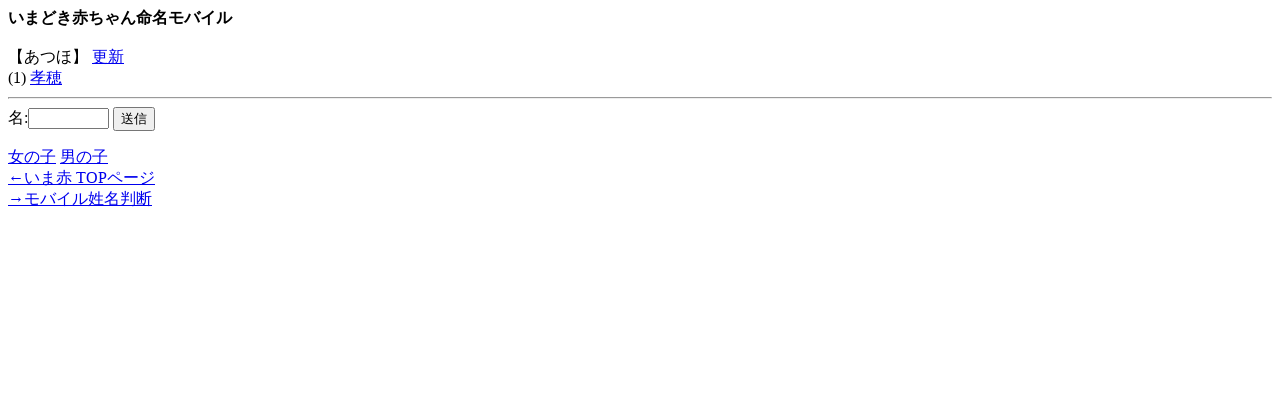

--- FILE ---
content_type: text/html; charset=SHIFT_JIS
request_url: http://mogtan.jp/m/?s=1&dtype=3&name1=%82%A0%82%C2%82%D9&names=
body_size: 1072
content:
<html><head><meta http-equiv="Content-Type" content="text/html; charset=SHIFT_JIS"><meta name="viewport" content="width=device-width, initial-scale=1.0"><meta http-equiv="cache-control" content="max-age=0" /><title>いまどき赤ちゃん命名モバイル あつほ</title></head><body>
<div style='font-size:medium;'>
<b>いまどき赤ちゃん命名モバイル</b><br><br>【あつほ】 <a href='/m/?s=1&dtype=3&name1=%82%A0%82%C2%82%D9&names=&time=1769054008' accesskey=0>更新</a> <br>
(1) <a href='?s=1&dtype=1&name1=%8DF%95%E4&names='>孝穂</a> 

<hr>
<form action='/m/m.php' method='get'> 
<input type=hidden name=s value=1> 
<input type=hidden name=submit2 value=1> 
<input type=hidden name=names value=''>
名:<input type=text name=name1 size=8 maxlength=30 accesskey=7 value=''>
<input type=submit name=submit accesskey=8 value='送信'><br></form><a href='/m/m.php?s=1&time=1769054008' accesskey=1>女の子</a> <a href='/m/m.php?s=2&time=1769054008' accesskey=2>男の子</a> <br>
<a href='/m/m.php'>←いま赤 TOPページ</a> <br>
<a href='/'>→モバイル姓名判断</a> <br>
</div></body></html>
